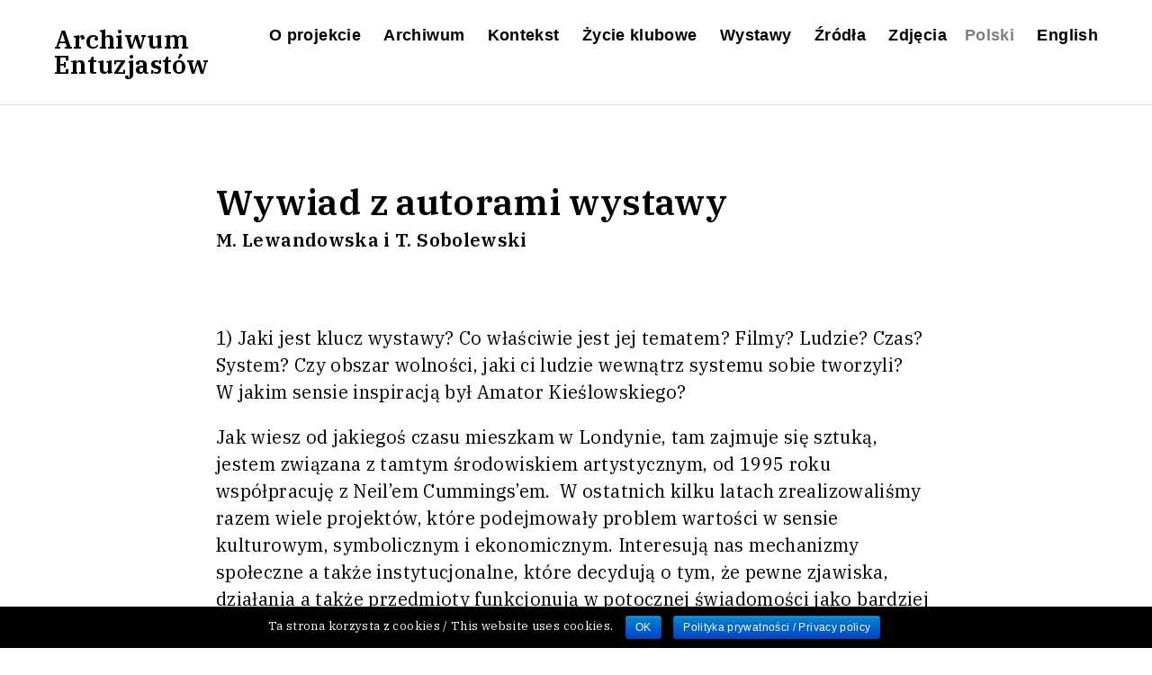

--- FILE ---
content_type: text/html; charset=UTF-8
request_url: https://entuzjasci.artmuseum.pl/wywiad-z-autorami-wystawy/
body_size: 16236
content:
<!DOCTYPE html>
<html class="no-mobile" lang="pl">
<head>
<meta http-equiv="Content-Type" content="text/html; charset=UTF-8">
<title>Wywiad z autorami wystawy &mdash;  Archiwum Entuzjastów</title>
<meta name="description" content="">
<meta name="viewport" content="width=device-width,initial-scale=1,user-scalable=yes"> 
<link rel="alternate" type="application/rss+xml" title="RSS" href="?feed=rss2"> 
<meta http-equiv="X-UA-Compatible" content="IE=edge,chrome=1" />

	
			<meta name="description" content="">
		<script>window.wp_is_mobile=false;</script>
<link rel='stylesheet' id='theme-main-css'  href='https://entuzjasci.artmuseum.pl/wp-content/uploads/wp-less/entuzjasci/style-35196ca9c0.css' type='text/css' media='all' />
<link rel='stylesheet' id='blueimp-gallery-css'  href='https://entuzjasci.artmuseum.pl/wp-content/plugins/blueimp-lightbox-msz/css/blueimp-gallery.css?ver=1.0.0' type='text/css' media='all' />
<link rel='stylesheet' id='cookie-notice-front-css'  href='https://entuzjasci.artmuseum.pl/wp-content/plugins/cookie-notice/css/front.min.css?ver=4.9.26' type='text/css' media='all' />
<link rel='stylesheet' id='mediaelement-css'  href='https://entuzjasci.artmuseum.pl/wp-includes/js/mediaelement/mediaelementplayer-legacy.min.css?ver=4.2.6-78496d1' type='text/css' media='all' />
<link rel='stylesheet' id='wp-mediaelement-css'  href='https://entuzjasci.artmuseum.pl/wp-includes/js/mediaelement/wp-mediaelement.min.css?ver=4.9.26' type='text/css' media='all' />
<script type='text/javascript' src='https://entuzjasci.artmuseum.pl/wp-includes/js/jquery/jquery.js?ver=1.12.4'></script>
<script type='text/javascript' src='https://entuzjasci.artmuseum.pl/wp-includes/js/jquery/jquery-migrate.min.js?ver=1.4.1'></script>
<script type='text/javascript'>
var mejsL10n = {"language":"pl","strings":{"mejs.install-flash":"Korzystasz z przegl\u0105darki, kt\u00f3ra nie ma w\u0142\u0105czonej lub zainstalowanej wtyczki Flash player. W\u0142\u0105cz wtyczk\u0119 Flash player lub pobierz najnowsz\u0105 wersj\u0119 z https:\/\/get.adobe.com\/flashplayer\/","mejs.fullscreen-off":"Wy\u0142\u0105cz pe\u0142ny ekran","mejs.fullscreen-on":"W\u0142\u0105cz pe\u0142ny ekran","mejs.download-video":"Pobierz film","mejs.fullscreen":"Tryb pe\u0142noekranowy","mejs.time-jump-forward":["Przeskocz o sekund\u0119","Przewi\u0144 do przodu o %1 sekund"],"mejs.loop":"W\u0142\u0105cz powtarzanie","mejs.play":"Odtw\u00f3rz","mejs.pause":"Zatrzymaj","mejs.close":"Zamknij","mejs.time-slider":"Slider Czasu","mejs.time-help-text":"U\u017cyj strza\u0142ek lewo\/prawo aby przesun\u0105\u0107 o sekund\u0119 do przodu lub do ty\u0142u, strza\u0142ek g\u00f3ra\/d\u00f3\u0142 aby przesun\u0105\u0107 o dziesi\u0119\u0107 sekund.","mejs.time-skip-back":["Cofnij o sekund\u0119","Przewi\u0144 o %1 sekund do ty\u0142u"],"mejs.captions-subtitles":"Napisy","mejs.captions-chapters":"Rozdzia\u0142y","mejs.none":"Brak","mejs.mute-toggle":"Prze\u0142\u0105cz wyciszenie","mejs.volume-help-text":"U\u017cywaj strza\u0142ek do g\u00f3ry\/do do\u0142u aby zwi\u0119kszy\u0107 lub zmniejszy\u0107 g\u0142o\u015bno\u015b\u0107.","mejs.unmute":"W\u0142\u0105cz dzwi\u0119k","mejs.mute":"Wycisz","mejs.volume-slider":"Suwak g\u0142o\u015bno\u015bci","mejs.video-player":"Odtwarzacz video","mejs.audio-player":"Odtwarzacz plik\u00f3w d\u017awi\u0119kowych","mejs.ad-skip":"Pomi\u0144 reklam\u0119","mejs.ad-skip-info":["Pomi\u0144 za 1 sekund\u0119","Pomi\u0144 za %1 sekund"],"mejs.source-chooser":"Wyb\u00f3r \u017ar\u00f3d\u0142a","mejs.stop":"Zatrzymaj","mejs.speed-rate":"Szybko\u015b\u0107","mejs.live-broadcast":"Transmisja na \u017cywo","mejs.afrikaans":"afrykanerski","mejs.albanian":"Alba\u0144ski","mejs.arabic":"arabski","mejs.belarusian":"bia\u0142oruski","mejs.bulgarian":"bu\u0142garski","mejs.catalan":"katalo\u0144ski","mejs.chinese":"chi\u0144ski","mejs.chinese-simplified":"chi\u0144ski (uproszczony)","mejs.chinese-traditional":"chi\u0144ski (tradycyjny)","mejs.croatian":"chorwacki","mejs.czech":"czeski","mejs.danish":"du\u0144ski","mejs.dutch":"holenderski","mejs.english":"angielski","mejs.estonian":"esto\u0144ski","mejs.filipino":"filipi\u0144ski","mejs.finnish":"fi\u0144ski","mejs.french":"francuski","mejs.galician":"galicyjski","mejs.german":"niemiecki","mejs.greek":"grecki","mejs.haitian-creole":"Kreolski haita\u0144ski","mejs.hebrew":"hebrajski","mejs.hindi":"hinduski","mejs.hungarian":"w\u0119gierski","mejs.icelandic":"islandzki","mejs.indonesian":"indonezyjski","mejs.irish":"irlandzki","mejs.italian":"w\u0142oski","mejs.japanese":"japo\u0144ski","mejs.korean":"korea\u0144ski","mejs.latvian":"\u0142otewski","mejs.lithuanian":"litewski","mejs.macedonian":"macedo\u0144ski","mejs.malay":"malajski","mejs.maltese":"malta\u0144ski","mejs.norwegian":"norweski","mejs.persian":"perski","mejs.polish":"polski","mejs.portuguese":"portugalski","mejs.romanian":"rumu\u0144ski","mejs.russian":"rosyjski","mejs.serbian":"serbski","mejs.slovak":"s\u0142owacki","mejs.slovenian":"s\u0142owe\u0144ski","mejs.spanish":"hiszpa\u0144ski","mejs.swahili":"suahili","mejs.swedish":"szwedzki","mejs.tagalog":"tagalski","mejs.thai":"tajski","mejs.turkish":"turecki","mejs.ukrainian":"ukrai\u0144ski","mejs.vietnamese":"wietnamski","mejs.welsh":"walijski","mejs.yiddish":"jidysz"}};
</script>
<script type='text/javascript' src='https://entuzjasci.artmuseum.pl/wp-includes/js/mediaelement/mediaelement-and-player.min.js?ver=4.2.6-78496d1'></script>
<script type='text/javascript' src='https://entuzjasci.artmuseum.pl/wp-includes/js/mediaelement/mediaelement-migrate.min.js?ver=4.9.26'></script>
<script type='text/javascript'>
/* <![CDATA[ */
var _wpmejsSettings = {"pluginPath":"\/wp-includes\/js\/mediaelement\/","classPrefix":"mejs-","stretching":"responsive"};
/* ]]> */
</script>
<script type='text/javascript' src='https://entuzjasci.artmuseum.pl/wp-content/themes/entuzjasci/lib/site.js?ver=190913-153318'></script>
<link rel="canonical" href="https://entuzjasci.artmuseum.pl/wywiad-z-autorami-wystawy/" />
<link rel="alternate" hreflang="x-default" href="https://entuzjasci.artmuseum.pl/wywiad-z-autorami-wystawy/"/>
<link rel="alternate" hreflang="pl-pl" href="https://entuzjasci.artmuseum.pl/wywiad-z-autorami-wystawy/"/>
<link rel="alternate" hreflang="en-us" href="https://entuzjasci.artmuseum.pl/en/wywiad-z-autorami-wystawy/"/>
<link href="https://fonts.googleapis.com/css?family=IBM+Plex+Serif:400,400i,600&amp;subset=latin-ext" rel="stylesheet">
<link href="https://entuzjasci.artmuseum.pl/wp-content/themes/entuzjasci/fonts/fa/css/font-awesome.min.css" rel="stylesheet">
<!-- Global site tag (gtag.js) - Google Analytics -->
<script async src="https://www.googletagmanager.com/gtag/js?id=UA-6406636-29"></script>
<script>
  window.dataLayer = window.dataLayer || [];
  function gtag(){dataLayer.push(arguments);}
  gtag('js', new Date());

  gtag('config', 'UA-6406636-29');
</script>
</head>
<body class="page-template-default page page-id-1516 cookies-not-set language-pl"><nav class="block-topmenu">
	<div class="outwrap">
		<div class="row row1">
			<a href="https://entuzjasci.artmuseum.pl/"><span class="ik"><i class="fa fa-video-camera"></i></span>Archiwum<br>Entuzjastów</a>
		</div>
		<div class="row row2">
			
			<div class="menu-topmenu-container"><ul id="menu-topmenu" class="menu"><li id="menu-item-307" class="menu-item menu-item-type-post_type menu-item-object-page menu-item-307"><a href="https://entuzjasci.artmuseum.pl/about/">O projekcie</a></li>
<li id="menu-item-308" class="menu-item menu-item-type-post_type menu-item-object-page menu-item-308"><a href="https://entuzjasci.artmuseum.pl/archive/">Archiwum</a></li>
<li id="menu-item-306" class="menu-item menu-item-type-post_type menu-item-object-page menu-item-306"><a href="https://entuzjasci.artmuseum.pl/context/">Kontekst</a></li>
<li id="menu-item-692" class="menu-item menu-item-type-post_type menu-item-object-page menu-item-692"><a href="https://entuzjasci.artmuseum.pl/enthusiasts-speaking/">Życie klubowe</a></li>
<li id="menu-item-304" class="menu-item menu-item-type-post_type menu-item-object-page menu-item-304"><a href="https://entuzjasci.artmuseum.pl/exhibition/">Wystawy</a></li>
<li id="menu-item-1540" class="menu-item menu-item-type-post_type menu-item-object-page menu-item-1540"><a href="https://entuzjasci.artmuseum.pl/resources/">Źródła</a></li>
<li id="menu-item-1462" class="menu-item menu-item-type-post_type menu-item-object-page menu-item-1462"><a href="https://entuzjasci.artmuseum.pl/image-galleries/">Zdjęcia</a></li>
</ul></div>			<ul class="wpm-language-switcher switcher-list">
			<li class="item-language-pl active">
							<span data-lang="pl">
																<span>Polski</span>
											</span>
					</li>
			<li class="item-language-en">
							<a href="https://entuzjasci.artmuseum.pl/en/wywiad-z-autorami-wystawy/" data-lang="en">
																<span>English</span>
											</a>
					</li>
	</ul>
		</div>
		
	</div>
	<a title="Menu" id="topmenu_mobile_button">
		<i class="fa fa-bars"></i>
	</a>
</nav>
<div class="mainwrap">

<div class="wrap-page">
	<div class="outwrap">
		
		<main class="page_content">
			<h1 class="title">Wywiad z autorami wystawy				<span class="subtitle">M. Lewandowska i T. Sobolewski</span>			</h1>
		
			
			<div class="content stdtxt"><p>1) Jaki jest klucz wystawy? Co właściwie jest jej tematem? Filmy? Ludzie? Czas? System? Czy obszar wolności, jaki ci ludzie wewnątrz systemu sobie tworzyli? W&nbsp;jakim sensie inspiracją był Amator Kieślowskiego?</p>
<p>Jak wiesz od&nbsp;jakiegoś czasu mieszkam w&nbsp;Londynie, tam zajmuje się sztuką, jestem związana z&nbsp;tamtym środowiskiem artystycznym, od&nbsp;1995 roku współpracuję z&nbsp;Neil’em Cummings’em.<span class="Apple-converted-space">  </span>W&nbsp;ostatnich kilku latach zrealizowaliśmy razem wiele projektów, które podejmowały problem wartości w&nbsp;sensie kulturowym, symbolicznym i&nbsp;ekonomicznym. Interesują nas mechanizmy społeczne a&nbsp;także instytucjonalne, które decydują o&nbsp;tym, że&nbsp;pewne zjawiska, działania a&nbsp;także przedmioty funkcjonują w&nbsp;potocznej świadomości jako bardziej lub mniej znaczące. W&nbsp;naszych projektach stawiamy pytania i&nbsp;staramy się znaleźć odpowiedzi. Na&nbsp;czym polega “zaistnienie” konkretnego dzieła sztuki w&nbsp;świadomości samego odbiorcy? Jakie warunki materialne, polityczne, społeczne muszą być spełnione aby w&nbsp;ogóle to&nbsp;co jest prywatnym gestem artysty zaistniało w&nbsp;sferze publicznej? Na&nbsp;czym polega nośność znaku, akcji, myśli przekraczającej osobisty gest twórcy? A&nbsp;więc interesuje nas nie tylko sam obszar produkcji, tradycyjne miejsce tworzenia sztuki, jakim była pracownia, akt twórczy i&nbsp;jego “materializacja” w&nbsp;postaci gotowego dzieła sztuki, ale&nbsp;obszar odbioru i&nbsp;“konsumpcji” jakim jest galeria, muzeum, magazyn, ale&nbsp;też sklep, dom towarowy, czy ilustrowany magazyn.<span class="Apple-converted-space">  </span>Mechanizmy jakie oddziałują na&nbsp;ocenę wartości i&nbsp;nośności nie są odosobnione, czy wyjątkowe tylko dla sfery sztuki.<span class="Apple-converted-space">  </span>Jej demokratyzacja ale&nbsp;także jej uzależnienie od&nbsp;silnych wpływów rynku, mediów, reklamy opiniotwórczych jednostek, powiązań ze&nbsp;światowym kapitałem. Interesuje nas miejsce sztuki w&nbsp;kontekście rozmaitych wartościujących wydarzeń artystycznych takich jak rosnąca liczba biennale (w&nbsp;tej chwili na&nbsp;świecie jest około 40-stu cyklicznych wystaw wykorzystujących tę formułę i&nbsp;nazwę), czy liczne targi sztuki. Wszystkie te zagadnienia traktujemy jako tworzywo, są one dla nas jednocześnie materiałem badawczym i&nbsp;artystycznym. W&nbsp;naszych projektach często przyjmujemy rożne “poza-artystyczna role” np.&nbsp;kuratora, krytyka, antropologa, historyka. Niezwykle ważny jest dla nas problem interpretacji. To&nbsp;właśnie interpretacja stanowi dla nas często tzw. zastany materiał albo “ready made” w&nbsp;sensie socjologicznym.<span class="Apple-converted-space"> </span></p>
<p>Przykładem może być projekt “Kapitał” przygotowany dla Tate Modern w&nbsp;Londynie, w&nbsp;którym analizowaliśmy dwoistość tego, co stanowi o&nbsp;kapitale w&nbsp;sensie symbolicznym, czyli kolekcję sztuki zgromadzoną w&nbsp;muzeum Tate i&nbsp;kapitał w&nbsp;sensie finansowym, czyli wartość zasobów w&nbsp;Narodowym Banku Anglii (The Bank of England). Zbiory muzealne to&nbsp;w&nbsp;pewnym sensie waluta w&nbsp;postaci dziel sztuki, być może nie tak bardzo różniąca się od&nbsp;waluty w&nbsp;sensie pieniądza, którego&nbsp;wartość jest umowna i&nbsp;zmienna w&nbsp;zależności od&nbsp;bardziej lub mniej stabilnej sytuacji na&nbsp;świecie. A&nbsp;wiec zasoby banku są też symboliczne, od&nbsp;kiedy nie mają bezpośredniego pokrycia w&nbsp;złocie, są zasobami nominalnymi, opartymi na&nbsp;zaufaniu i&nbsp;wierze w&nbsp;system nimi dysponujący. Te zależności, pokazane razem, dotychczas nie obecne w&nbsp;świadomości tych którzy&nbsp;odwiedzają kolekcję Tate, znalazły wydźwięk w&nbsp;naszym projekcie.</p>
<p>Podobną sytuację można odnaleźć<span class="Apple-converted-space">  </span>w&nbsp;projekcie, który&nbsp;przygotowujemy dla Centrum Sztuki Współczesnej w&nbsp;Warszawie. Od&nbsp;pewnego czasu interesuje nas zjawisko entuzjazmu, jako pewnego rodzaju motywacji niezależnej od&nbsp;powiązań zawodowych, jako coś wypływającego z&nbsp;różnorakich potrzeb nie podyktowanych bezpośrednią i&nbsp;konkretną chęcią zysku. A&nbsp;więc czegoś, co jest wynikiem ukrytej pasji, potrzeby realizacji samego siebie, często w&nbsp;trudnych niesprzyjających warunkach. Entuzjazm najczęściej sprzeczny z&nbsp;tym co pożyteczne, co określone przez profesjonalizm, nie pod&nbsp;dyktando, wymyka się spod normatywnych zasad organizacji pracy i&nbsp;życia w&nbsp;ogóle. Jest podjęciem ryzyka „inności” wobec oczekiwań środowiska, rodziny, pracodawcy.</p>
<p>“Amator” Kieślowskiego uzmysłowił nam jak ten entuzjazm, na&nbsp;początku motywowany wewnętrzną potrzebą zapisu wydarzeń z&nbsp;własnego życia,<span class="Apple-converted-space">  </span>urodzin córki, zamienia się w&nbsp;pełną niepokojów lekcję, niosącą poważną odpowiedzialność<span class="Apple-converted-space">  </span>obywatelską. Kamera filmowa jest dla głównego bohatera czymś więcej niż zabawką okazjonalnie rejestrującą prywatne życie. To&nbsp;co pokazał Kieślowski przypomniało mi o&nbsp;zjawisku filmowego ruchu amatorskiego, szczególnie rozpowszechnionego w&nbsp;Polsce w&nbsp;latach 70-ych. Zastanowił mnie fakt, że&nbsp;pomimo iż kwitnął on równolegle z&nbsp;moim życiem nigdy tak naprawdę się nim nie interesowałam. Nie istniały wtedy mechanizmy, które pozwoliłyby mi zauważyć ten ruch. To&nbsp;co amatorskie postrzegałam jako coś gorszego, nie do&nbsp;końca poważnego.<span class="Apple-converted-space">  </span>To, że&nbsp;filmy często realizowane były w&nbsp;prowincjonalnych ośrodkach i&nbsp;środowiskach robotniczych oddalało mnie od&nbsp;nich. Teraz zastanawiam się co oznaczał ten podział na&nbsp;intelektualistów i&nbsp;tych wszystkich innych i&nbsp;w&nbsp;jaki sposób<span class="Apple-converted-space">  </span>zaczął on mnie, po&nbsp;wielu latach nurtować. Długo jeszcze nie czułam bezpośredniego związku z&nbsp;tożsamością takiej grupy jak robotnicy.</p>
<p>Dopiero teraz, dojrzałam artystycznie do&nbsp;podjęcia tematu, który&nbsp;przez tyle lat leżał gdzieś uśpiony. Mam za&nbsp;sobą doświadczenia trochę innej kultury, a&nbsp;także pewien dystans do&nbsp;systemu, który&nbsp;odegrał tak ważną rolę w&nbsp;kształtowaniu moich&nbsp;marzeń i&nbsp;ambicji. Inaczej teraz patrzę na&nbsp;amatorów – filmowców, z&nbsp;których twórczością zetknęłam się w&nbsp;czasie ostatnich dwóch lat.<span class="Apple-converted-space"> </span></p>
<p>Tematem wystawy jest zjawisko entuzjazmu, rozumianego jako źródło symbolicznych zasobów, twórczych i&nbsp;wytwórczych. Entuzjazm jest właśnie tym prawdziwym kapitałem. Prezentowany przez nas zbiór filmów jest wynikiem dwuletnich poszukiwań i&nbsp;podroży do&nbsp;Amatorskich Klubów Filmowych w&nbsp;całym kraju. Wcieliliśmy się w&nbsp;rolę “antropologa” rozpoznającego teren ukrytych relacji &#8230; Ale&nbsp;przecież nasze działanie to&nbsp;nie tylko poszukiwanie gotowych realizacji w&nbsp;postaci filmów. To&nbsp;także chęć dotarcia do&nbsp;ludzi, którzy&nbsp;tworzyli ten ruch. Ich cenne relacje, spisane przez nas, stanowią część projektu, drukujemy je w&nbsp;katalogu. Tematem wystawy jest także próba odczytania symptomatycznych zjawisk życia w&nbsp;socjalistycznej Polsce widzianych z&nbsp;perspektywy małej społeczności jaką stanowili filmowcy amatorzy.</p>
<p>Wielu z&nbsp;nich bardziej lub mniej świadomie, stworzyło obraz miejscowej rzeczywistości. Czasami w&nbsp;sposób krytyczny, czasami służalczy, czasami z&nbsp;polecenia władzy&#8230; Ale&nbsp;we wszystkich realizacjach zdołali oni jednak przemycić opowiadanie o&nbsp;sobie, o&nbsp;śmiałych tęsknotach za&nbsp;wolnością polityczną, ale&nbsp;także seksualną. Podejmowali problemy zwyrodnienia, niepokojów materialnych jak i&nbsp;niespełnionej miłości.</p>
<p>OBSZAR WOLNOŚCI</p>
<p>Praca nad&nbsp;projektem skłoniła nas do&nbsp;zadania sobie wielu pytań. Które z&nbsp;ideałów bliskich twórcom filmów przetrwały próbę czasu? Które z&nbsp;wartości, zarówno tych zawartych w&nbsp;opowieściach filmowych, ale&nbsp;także tych, kojarzonych z&nbsp;samym ruchem amatorskim są nadal czytelne? Albo tym bardziej czytelne w&nbsp;obecnych warunkach po&nbsp;zmianach systemowych i&nbsp;ekonomicznych w&nbsp;naszym kraju. Nie mamy na&nbsp;myśli ponadczasowości, chodzi raczej o&nbsp;traktowanie zjawisk przeszłości jako klucza do&nbsp;odczytania tego co aktualne. Ale&nbsp;cóż to&nbsp;właściwie znaczy aktualność?</p>
<p>Uważam, że&nbsp;przeżycie estetyczne i&nbsp;zakodowany przekaz artystyczny jest nośnikiem, ale&nbsp;także wskaźnikiem postawy etycznej. Jako artyści mamy krytyczny stosunek wobec procesów “homogenizacji” kultury ogólnej, dominacji pewnych wzorców myślowych charakterystycznych dla społeczeństwa konsumpcyjnego. Nadal istnieje problem wyboru i&nbsp;jego motywacji, odczuwalny szczególnie teraz i&nbsp;często trudny do&nbsp;rozszyfrowania przez prawa wolnego rynku. W&nbsp;każdych warunkach pojęcie wolności jest względne. Tym bardziej wydaje nam się ważna świadomość ochrony dobra publicznego, rozwijanie poczucia wspólnoty, krytyczny stosunek do&nbsp;prywatyzacji większości sfer życia, także tego publicznego&#8230; W&nbsp;naszych rozmowach z&nbsp;filmowcami amatorami często pojawiał się wątek społecznego zaangażowania, postawy którą oni charakteryzowali jako coś co się obecnie źle kojarzy. To&nbsp;jest skojarzenie z&nbsp;poprzednim systemem, z&nbsp;wypaczonymi hasłami, a&nbsp;nie ze&nbsp;stanem ich społecznej, czy politycznej świadomości. Czym się wtedy kierowali? I&nbsp;tu odpowiedz nie może być jednoznaczna. Czy chęcią “zabicia” czasu, pasją dla filmu, dostrzegalnym społecznie awansem, potrzebą życia towarzyskiego, próbą odnalezienia obszaru, który&nbsp;akceptowałby ich inność moralną, polityczną, emocjonalną? Myślę, że&nbsp;ich postawy często<span class="Apple-converted-space">  </span>spowodowane były koniecznością a&nbsp;nie wyborem. Przynależność klubowa stanowiła o&nbsp;ich prywatnej tożsamości, być może była też sposobem na&nbsp;przetrwanie.</p>
<p>2) czy w&nbsp;ogóle bliskie Ci jest pojecie „systemu”<span class="Apple-converted-space">  </span>Czy ono nie<span class="Apple-converted-space"> </span>glajchszaltuje, upraszcza bogatą rzeczywistość, którą w&nbsp;ten sposób<span class="Apple-converted-space"> </span>opisujemy? <span class="Apple-converted-space"> </span></p>
<p>Chyba nie, jeśli masz na&nbsp;myśli system totalitarny, system represyjny.</p>
<p>Przeczuwałam zawsze jakąś dwoistość tego co działo się wokół, a&nbsp;w&nbsp;czym brałam udział mimo woli. Tak jak wielu innych rówieśników szukałam miejsca dla siebie, ale&nbsp;to miejsce naznaczone było warunkami rzeczywistości, która&nbsp;wszyscy dzieliliśmy, ale&nbsp;za którą nie do&nbsp;końca czuliśmy się odpowiedzialni. Bardzo wcześnie byłam wyczulona na&nbsp;istnienie wielu równoległych wersji i&nbsp;interpretacji wydarzeń, później tak trafnie nazwanych drugim obiegiem. Ten stan niepewności nauczył mnie ostrożności ale&nbsp;także krytycznego, twórczego rozpoznawania tego co zastane i&nbsp;nagłaśniane, tego co uważane za&nbsp;powszechnie panujące. Dla artysty taki stan jest może bardziej oczywisty, a&nbsp;nawet konieczny. Zmaganie się z&nbsp;rzeczywistością jest poniekąd naszym obowiązkiem, proponowanie dystansu, zmiany “optyki”, ma doprowadzić do&nbsp;zmiany<span class="Apple-converted-space">  </span>świadomości. System w&nbsp;swoim prozaicznym wymiarze dopadał mnie tak samo jak innych w&nbsp;kolejce po&nbsp;paszport a&nbsp;także w&nbsp;przypadku innych regulowanych przez system przywilejów i&nbsp;dóbr, dopadał mnie też w&nbsp;swojej beznadziejności ciągłego oczekiwania na&nbsp;coś, a&nbsp;może nawet na&nbsp;wszystko, od&nbsp;możliwości wydania książki po&nbsp;przydział na&nbsp;encyklopedię, numer telefonu, czy mieszkanie spółdzielcze. Myślę, że&nbsp;jednym z&nbsp;silnych rysów tamtego systemu jest to, że&nbsp;tak długo utrzymywał nas w&nbsp;złudzeniu, że&nbsp;będzie go można oswoić, ulepszyć, bez całkowitego zrywania z&nbsp;ideologią, która&nbsp;tak daleko odbiegała od&nbsp;doświadczeń codzienności. Może właśnie dlatego tak długo trwało przejście od&nbsp;powszechnie odczuwanego poczucia niesprawiedliwości do&nbsp;politycznej zmiany sytemu.</p>
<p>Zastanawiam się czy to,<span class="Apple-converted-space">  </span>czego dotyka nasz projekt, to&nbsp;także próba rozpoznania rysów tamtego systemu, czy raczej szczególny fragment wskazujący na&nbsp;oswajanie go przez pewną małą grupę ludzi. Jej dorobek stanowi więc też pewien klucz do&nbsp;odczytania symptomów tamtej&nbsp;rzeczywistości, dlatego właśnie, że&nbsp;ich twórczość tak bardzo charakteryzowała ową podwójność, niezależność twórczą,<span class="Apple-converted-space">  </span>myślową, przy jednoczesnej zależności materialno-politycznej. W&nbsp;1989 roku większość amatorskich klubów filmowych przestała działać na&nbsp;dawnych zasadach. Wraz ze&nbsp;zmianami ustrojowymi zmieniła się też sytuacja rożnego rodzaju zrzeszeń. To&nbsp;co tak cenne od&nbsp;strony socjologicznej a&nbsp;nie tylko artystycznej w&nbsp;zebranym przez nas materiale filmowym, to&nbsp;to że&nbsp;jego produkcja jest zakończona, zamknięta w&nbsp;określonym wymiarze czasu. Nie mam do&nbsp;tego materiału stosunku nostalgicznego, to&nbsp;znaczy nie bardziej niż do&nbsp;myśli, że&nbsp;sama pamiętam “tamte” czasy jako swoją młodość, po&nbsp;części beztroską, po&nbsp;części obciążoną. Dzisiaj oceniam te obciążenia inaczej, jako cześć własnej biografii, może też dlatego w&nbsp;filmach amatorów poszukuje klucza także własnego uwikłania w&nbsp;historię.</p>
<p>3) gdybyś&nbsp;robiła tę wystawę 10 lat temu, miałaby inny charakter,<span class="Apple-converted-space"> </span></p>
<p>nostalgiczny. Jaki ma teraz?<span class="Apple-converted-space"> </span></p>
<p>10 lat temu nie potrafiłabym zrobić tej&nbsp;wystawy, dopiero od&nbsp;kilku lat zagadnienia dotyczące wartości, zarówno tej&nbsp;w&nbsp;sensie historii jak i&nbsp;w&nbsp;sensie materialnej stały się częścią mojej&nbsp;pracy artystycznej. Interesuje mnie taka sztuka, która&nbsp;bliska jest poznania często ukrytych zjawisk, nie tylko w&nbsp;podświadomości samego artysty, ale&nbsp;też we&nbsp;wspólnie określonej podświadomości społeczeństwa. Sztuka to&nbsp;dobry teren dla eksperymentu ale&nbsp;nie tylko formalnego czy estetycznego. To&nbsp;obszar zmierzenia się z&nbsp;wątpliwościami, to&nbsp;teren gdzie pewne wartości często zagrożone lub brutalnie wypierane, mogą przetrwać, a&nbsp;nawet nadal się rozwijać, gdzie funkcjonują pod&nbsp;ochroną. To&nbsp;niekoniecznie “plac zabaw” w&nbsp;samą sztukę w&nbsp;oderwaniu od&nbsp;reszty. Sztuka to&nbsp;prawdopodobnie jedyna ze&nbsp;sfer publicznych otaczająca szacunkiem to&nbsp;co inne, nieznane, politycznie śmiałe.</p>
<p>Opracowując kształt wystawy staraliśmy się unikać jednoznaczności, bo ona właśnie kojarzy mi się z&nbsp;nostalgią. Nostalgia to&nbsp;stan bezkrytycznego stosunku do&nbsp;przeszłości, nasycona dawką tęsknoty wynikającej z&nbsp;rozczarowania lub niespełnienia w&nbsp;teraźniejszości. Na&nbsp;pewno w&nbsp;każdym przedsięwzięciu przywołującym obrazy lub przedmioty odlegle w&nbsp;czasie wyczuwalny jest rys melancholii. To&nbsp;chyba wynika z&nbsp;przywiązania nie do&nbsp;konkretnego przedmiotu czy zjawiska, ale&nbsp;skojarzeń, które on uruchamia. Wspominam na&nbsp;przykład z&nbsp;rozrzewnieniem pierwszy rower czy aparat fotograficzny, albo wycieczkę do&nbsp;Muzeum Lenina bo kochałam się w&nbsp;nauczycielu historii.</p>
<p>Wystawa “Entuzjaści”<span class="Apple-converted-space">  </span>jest dla mnie szansą przewartościowania czasów, które naznaczyły moją, ale&nbsp;także pokoleniową wrażliwość. To&nbsp;pokazanie dorobku, który&nbsp;jest wynikiem sprzeczności, postaw często skrajnie rożnych w&nbsp;sensie indywidualnym, ale&nbsp;funkcjonujących jako zbiorowość. Ruch podskórny, tak naprawdę nie bardzo doceniany wtedy, może ze&nbsp;względu na&nbsp;instrumentalność władzy, która&nbsp;go sztucznie karmiła. Po&nbsp;1989 roku zmieniono nazwę z&nbsp;Federacji Amatorskich Klubów Filmowych na&nbsp;Federację Nieprofesjonalnych Twórców Filmowych, sygnalizując tym samym zmianę w&nbsp;realiach „ruchu zbiorowości” na&nbsp;„ruch zindywidualizowany”. Wystawa ma charakter refleksji nad&nbsp;ukrytymi wartościami i&nbsp;zasobami twórczymi, które odkryliśmy podczas długich poszukiwań materiału filmowego. W&nbsp;tej konkretnej realizacji przyjęliśmy postawę kustosza, czyli osoby otaczającej opieka pewien zbiór. Nawiązujemy dialog z&nbsp;“historycznością” także w&nbsp;sensie ekspozycji, która&nbsp;odwołuje się do&nbsp;znanych widzowi skądinąd doświadczeń muzealnych. Tworzymy napięcie pomiędzy przestrzenią wystawową, jej aktualnością czy namacalnością a&nbsp;doświadczeniem etnograficznej reminiscencji wymagającej innego rodzaju skupienia. Zastosowaliśmy taktykę wyboru materiału filmowego i<span class="Apple-converted-space">  </span>jego aranżacji w&nbsp;grupy tematyczne jako gest artystyczny. Chodzi nam o&nbsp;zasygnalizowanie odczuwalnego szeroko problemu, który&nbsp;można by&nbsp;określić jako zanikającą potrzebę zaangażowania i&nbsp;samookreślenia poza konsumpcją. Zastanowiła nas i&nbsp;poruszyła kulturotwórcza postawa filmowców amatorów tak ważna w&nbsp;każdym systemie i&nbsp;w&nbsp;każdych warunkach.</p>
<p>4) do&nbsp;jakiego odbiorcy wystawa jest skierowana? Także zachodniego?<span class="Apple-converted-space"> </span></p>
<p>Czy to&nbsp;jest tak, że&nbsp;tamten świat klubów filmowych jest już równie odległy dla widza polskiego i&nbsp;angielskiego?</p>
<p>Tamten świat w&nbsp;sensie tak zorganizowanej aktywności społecznej i&nbsp;twórczej jest odległy zarówno dla odbiorcy tutaj w&nbsp;Polsce jak i&nbsp;gdzie indziej. Na&nbsp;pewno co innego będzie ważne dla widza, który&nbsp;zobaczy wystawę w&nbsp;Centrum Sztuki Współczesnej w&nbsp;Warszawie, a&nbsp;co innego dla widza w&nbsp;Whitechapel Art Gallery w&nbsp;Londynie, gdzie będzie prezentowana za&nbsp;kilka miesięcy, w&nbsp;trochę zmienionej wersji. Ważny jest kontekst, który&nbsp;staje się częścią pracy artysty, tak zresztą jest przy odbiorze każdej wystawy bardziej lub mniej osadzonej historycznie. Sztuka współczesna daje wielkie możliwości dotykania tematów niewygodnych, nie podlega tym samym prawom nakazu czy mody, dowolnie możemy też dobierać środki: od&nbsp;zapożyczeń po&nbsp;próby zapalenia wyobraźni przywołaniem konkretnego obrazu, ale&nbsp;zawsze będzie nam zależało na&nbsp;zrozumieniu własnego czasu i&nbsp;jego uwarunkowań. To&nbsp;nie pudełko “narzędzi” artystycznych określa naszą świadomość ale&nbsp;ich sposób użycia, czytelność zasad według których&nbsp;chcielibyśmy komuś cos powiedzieć. Mamy nadzieję, że&nbsp;dla pokolenia ludzi wychowanych już w&nbsp;nowej polskiej rzeczywistości to&nbsp;nie tylko ciekawostka minionego czasu, ale&nbsp;coś więcej. W&nbsp;warunkach gwarantowanej wolności wypowiedzi pojawiły się inne problemy; o&nbsp;czym mówić i&nbsp;w&nbsp;jaki sposób docierać do&nbsp;widza zatopionego we&nbsp;wszechobecnym obrazie telewizyjnym, ofercie reklamowej, informacji internetowej, w&nbsp;warunkach obniżonych wymagań wobec prezentowanego materiału. Cyfrowa kamera filmowa już dość powszechnie dostępna umożliwiła rejestrację, ale&nbsp;sama jej obsługa nie koniecznie mobilizuje do&nbsp;odpowiadania na&nbsp;pytania dotyczące współczesnego świata. To&nbsp;potrzeba czegoś więcej&#8230;<span class="Apple-converted-space">  </span>To<span class="Apple-converted-space">  </span>“cos więcej” nazwaliśmy w&nbsp;naszym projekcie wartością entuzjazmu. To&nbsp;także inne wartości, trudne do&nbsp;uchwycenia w&nbsp;doświadczeniu wynikającym z&nbsp;podporządkowania życia rygorom pracy zarobkowej.</p>
<p>5) czy ten świat &#8211; klubów filmowych przy zakładach pracy &#8211; miał także swój odpowiednik na&nbsp;Zachodzie, np.&nbsp;w&nbsp;Anglii?<span class="Apple-converted-space"> </span></p>
<p>W&nbsp;Anglii przy zakładach takich jak fabryka silników Rolls Royce czy fabryka cukiernicza Cadbury przeważały kluby fotograficzne (do&nbsp;tego pierwszego należał ojciec Neil’a). Myślę, że&nbsp;oprócz nawiązania więzów towarzyskich chodziło w&nbsp;nich o&nbsp;kreatywne wypełnienie wolnego czasu. Zdjęcia rzadko miały charakter dokumentu, z&nbsp;tego co wiem przeważały tematy takie jak portret, przyroda, zabytki. Robotnicy doskonalili technikę, uczyli się „artyzmu”, a&nbsp;nie samodzielnego myślenia. Nie podejmowali tematów dotyczących<span class="Apple-converted-space">  </span>ich własnego otoczenia, w&nbsp;takim sensie jak robili to&nbsp;amatorzy filmowcy w&nbsp;Polsce. Nie interpretowali rzeczywistości, pozostając „na powierzchni” wizualnego eksperymentu, jakim jest utrwalenie obrazu na&nbsp;odbitce fotograficznej.</p>
<p>6) kiedy Ty sama odłączyłaś się od&nbsp;Peerelu?<span class="Apple-converted-space"> </span></p>
<p>W&nbsp;czasie stanu wojennego odpłynęłam “Stefanem Batorym” z&nbsp;Gdyni do&nbsp;Londynu. Powody były raczej natury osobistej niż politycznej, choć teraz taki podział wydaje mi się nieuzasadniony. Podroż trwała 3 dni, większość podróżnych zmierzała dalej do&nbsp;Montrealu. Na&nbsp;statku panowała żałobna atmosfera, ludzie w&nbsp;małych grupach spędzali czas na&nbsp;rozmowach, większość płakała. Wszyscy mieliśmy bilety tylko w&nbsp;jedną stronę. Zdałam sobie sprawę, że&nbsp;trzeba się będzie kiedyś z&nbsp;tego wyjazdu rozliczyć, nie wiedziałam ani jak, ani gdzie to&nbsp;nastąpi. Wtedy jeszcze sztuka reprezentowała dla mnie formę odosobnienia, dzisiaj już mam inną świadomość, ważniejsze jest dla mnie poczucie uczestnictwa.</p>
<p>7) z&nbsp;jakimi stereotypami Peerelu stykałaś się na&nbsp;Zachodzie? Za&nbsp;czym lub przeciwko czemu robisz tę wystawę?<span class="Apple-converted-space"> </span></p>
<p>Cieszę się, że&nbsp;o&nbsp;to&nbsp;pytasz. Stereotypów jest ciągle zbyt wiele, one ciągle strasznie mi przeszkadzają. Takie skróty myślowe, które nawet jeszcze teraz funkcjonują, np.&nbsp;że w&nbsp;Polsce jest szaro i&nbsp;zimno, przetrwały mimo rożnych „marketingowych” wysiłków. Myślę, że&nbsp;jest zbyt mało rzetelnej informacji i&nbsp;analizy, niewielu jest dziennikarzy takiej rangi jak Timothy Garton Ash czy historyków takich jak Norman Davies, którzy&nbsp;nie operowali płytkimi skojarzeniami o&nbsp;zubożonej przez komunizm kulturze Peerelu. Zauważano wartościowe zjawiska, wybitnych polskich twórców, tych których&nbsp;dorobku nikt nie podważał ani w&nbsp;Polsce a&nbsp;tym bardziej na&nbsp;Zachodzie, a&nbsp;więc Kantor, Wajda, Lutoslawski, Kieślowski Bałka, Abakanowicz, co tworzyło bardzo niepełny obraz tzw. wysokiej kultury. A&nbsp;więc to&nbsp;był stereotyp wartości uniwersalnych, „nieskażonych” przez okoliczności komunistycznej rzeczywistości. Chętnie posługiwano się obrazami świadczącymi o&nbsp;tragiczności polskiej sytuacji sprzed 1989 roku, zubożenie materialne w&nbsp;porównaniu z&nbsp;wysokim poziomem twórczości w&nbsp;dziedzinach takich jak np.&nbsp;film, traktowano jako dowód kondycji dla istnienia „czystej” sztuki.<span class="Apple-converted-space">  </span>Wskaźnik cierpienia miał być wartością samą w&nbsp;sobie. Takie rozumienie twórczości było mi obce, a&nbsp;traktowanie wszystkich przejawów aktywności „dotkniętych” przez system z&nbsp;jednakową podejrzliwością wydaje mi się głębokim uproszczeniem. Chyba robię tę wystawę właśnie przeciwko tego typu uproszczeniom. Dzisiaj tamta historia, tamtego kraju zwanego Peerelem jest częścią historii Europy, nie czymś wyizolowanym, czy odrębnym, wartym zapomnienia, wstydliwym. Pozostaje pytanie jak ją przedstawić w&nbsp;sferze wyobraźni, a&nbsp;nie tylko na&nbsp;poziomie opisu, jak procesy zachodzące w&nbsp;naszej świadomości mogą być czytelne dla tych, którzy&nbsp;jej nie przeżyli.<span class="Apple-converted-space">  </span>Wystawa „Entuzjaści” jest próbą zrozumienia złożoności warunków, w&nbsp;których możliwa jest osobista wypowiedz, przy całym uwikłaniu w&nbsp;sferę szerszej odpowiedzialności za&nbsp;tę wypowiedź.</p>
<p>8) czego się najbardziej obawiałaś, zanim wybrałaś się do&nbsp;klubów?<span class="Apple-converted-space"> </span></p>
<p>Jakie były pierwsze zaskoczenia? Jak przyjmowali Was amatorzy?<span class="Apple-converted-space">    </span>Co było największym urokiem tych spotkań?</p>
<p>Pamiętasz<span class="Apple-converted-space">  </span>zapewne, że&nbsp;byłeś jedną z&nbsp;pierwszych osób do&nbsp;której zwróciliśmy się o&nbsp;pomoc w&nbsp;odnalezieniu tropów, które zaprowadziłyby nas do&nbsp;klubów. Naszą pierwszą podroż odbyliśmy do&nbsp;AKF „Klaps” w&nbsp;Chybiu i&nbsp;do Franciszka Dzidy (filmowca działającego od&nbsp;35 lat), który&nbsp;do dzisiaj realizuje filmy już nie jako amator lecz profesjonalista. Tam zamknięci przez 3 dni w&nbsp;małej sali klubowej przy Cukrowni Chybie obejrzeliśmy około 50 filmów i<span class="Apple-converted-space">  </span>nagraliśmy wiele godzin rozmów. Przyjęto nas ze&nbsp;zdziwieniem, dlaczego właśnie my artyści z&nbsp;Londynu chcemy zobaczyć ten materiał i&nbsp;pokazać go w&nbsp;przyszłości na&nbsp;wystawie. Po&nbsp;przełamaniu niepewności wynikającej także z&nbsp;różnicy języków (Neil nie mówi zbyt dobrze po&nbsp;polsku) poczuliśmy akceptację, obdarzono nasz, wtedy jeszcze nie w&nbsp;pełni sprecyzowany, projekt zaufaniem. To&nbsp;powtarzało się później w&nbsp;innych miejscach w&nbsp;Poznaniu, w&nbsp;Bielsku, w&nbsp;Warszawie w&nbsp;Oświęcimiu, w&nbsp;Katowicach, w&nbsp;Rawiczu. Wszyscy chcieli nam pomoc, tak jakby po&nbsp;wielu latach nieobecności zmobilizowani zostali do&nbsp;ponownego spojrzenia na&nbsp;okres własnej aktywności filmowej. Niewiele filmów zachowało się w&nbsp;klubach, które po&nbsp;zmianach systemu przestały działać w&nbsp;dawnym kształcie. Zamykane lub prywatyzowane zakłady pracy nie poczuwały się do&nbsp;roli sponsora filmowców. A&nbsp;więc w&nbsp;kilku zaledwie klubach i&nbsp;dawnych domach kultury materiał filmowy został odpowiednio zabezpieczony, resztę przechowują sami twórcy.<span class="Apple-converted-space"> </span></p>
<p>Fascynujące było dla nas ich całkowite oddanie sprawie filmu, na&nbsp;długo przed&nbsp;tym zanim wielu stało się zawodowcami. Ich wiedza filmowa była imponująca, a&nbsp;wyraźna potrzeba samokształcenia przeważała w&nbsp;mniejszych ośrodkach. Tradycyjne dni spotkań klubowych we&nbsp;wtorki i&nbsp;w&nbsp;piątki obowiązują nadal, pomimo odejścia od&nbsp;bezpośredniego powodu<span class="Apple-converted-space">  </span>jakim była realizacja filmów. W&nbsp;Chybiu dawna kadra klubowa i&nbsp;młodzież wspólnie oglądają pozycje światowego kina. W&nbsp;środku tygodnia gdy&nbsp;tam byliśmy, pokazywano “Rzym” Felliniego i&nbsp;“Ghost Dog” Jarmuscha. To&nbsp;chyba było najbardziej zaskakujące odkrycie. Małe grupy twórców dążące do&nbsp;utrzymania jednak pewnej kontynuacji poprzez pracę z&nbsp;młodym pokoleniem, działają najaktywniej w&nbsp;„Klapsie” w&nbsp;Chybiu, w&nbsp;poznańskiej „Awie” i&nbsp;w&nbsp;warszawskiej „Sawie”. Tam właśnie czołowi filmowcy amatorzy lat 70-ych tacy jak Franciszek Dzida, Piotr Majdrowicz, Leszek Boguszewski uznali, że&nbsp;entuzjazm jest nadal ważny, albo nawet że&nbsp;jest koniecznym elementem samorealizacji bez względu na&nbsp;obowiązujący system. To&nbsp;może właśnie zadecydowało o&nbsp;ich otwartości na&nbsp;propozycję udziału w&nbsp;wystawie zatytułowanej przez nas “Entuzjaści”.</p>
<p>9) jak dziś mierzyć wartość ich filmów?<span class="Apple-converted-space"> </span></p>
<p>Aktywni do&nbsp;dziś filmowcy, z&nbsp;którymi się spotkaliśmy, byli zdziwieni, że&nbsp;nie interesujemy się ich najnowszymi dziełami. Już po&nbsp;pierwszej wizycie w&nbsp;Chybiu zdecydowaliśmy, że&nbsp;nasze poszukiwania skupią się tylko na&nbsp;tym, co realizowali członkowie klubów i&nbsp;co jest zarejestrowane na&nbsp;taśmie celuloidowej 8 i&nbsp;16 mm. Około 1985 roku pojawiają się pierwsze filmy realizowane w&nbsp;oparciu o&nbsp;technikę wideo, maja one zupełnie inny charakter i&nbsp;gatunkowo należą do&nbsp;innego rodzaju zjawisk. Wartość filmów zgromadzonych w&nbsp;naszym projekcie nie jest jednoznaczna. To&nbsp;że dla samych twórców często było niejasne czym byli powodowani realizując swoje filmy wydaje nam się tym bardziej interesujące. Czy można je oceniać wyłącznie od&nbsp;strony artystycznej? Czy można rozdzielić to&nbsp;co należy do&nbsp;ich wartości jako zjawiska socjologicznego, od&nbsp;tego o&nbsp;czym opowiadają i&nbsp;jakimi środkami formalnymi dysponują? Jakie kryteria można przyjąć aby nie strywializować owej wielowymiarowości? Trudno jednoznacznie odpowiedzieć na&nbsp;te pytania, ale&nbsp;zapewniam, że&nbsp;dzieła amatorów są wyjątkowo interesujące zarówno w&nbsp;sensie warsztatowym jak i&nbsp;metaforycznym, że&nbsp;reprezentują<span class="Apple-converted-space">  </span>wszystkie gatunki od&nbsp;dokumentu, poprzez dramat miłosny, obyczajowy, satyrę polityczną, animację, eksperymenty z&nbsp;abstrakcją. Z&nbsp;powodu ograniczonych możliwości technicznych większość filmów to&nbsp;narracja samym obrazem z&nbsp;podkładem muzycznym. Taki rodzaj budowania narracji wymagał od&nbsp;twórcy ścisłego umysłu, ogromnej dyscypliny i&nbsp;logiki, a&nbsp;także oszczędności środków. Z&nbsp;dzisiejszej perspektywy, poprzez pryzmat „filmów akcji” wydaje się, że&nbsp;filmy „dzieją się” w&nbsp;zwolnionym tempie, wymagają od&nbsp;widza innej cierpliwości, skupienia, skłaniają do&nbsp;refleksji.</p>
<p>Dotychczas nie powstała w&nbsp;Polsce żadna instytucja, taka jak Filmoteka Narodowa która&nbsp;zgromadziłaby tę twórczość i&nbsp;udostępniła ją publicznie. Dlatego bardzo ważne jest dla nas, oprócz prezentacji wybranych materiałów na&nbsp;wystawie, znalezienie środków i&nbsp;partnerów zainteresowanych stworzeniem prawdziwego archiwum amatorskiej twórczości filmowej.</p>
<p>Marysia Lewandowska, Neil Cummings „ENTUZJAŚCI’ z&nbsp;Amatorskich Klubów Filmowych. Wystawa w&nbsp;Centrum Sztuki Współczesnej, Zamek Ujazdowski, kurator Łukasz Ronduda, 26 czerwca do&nbsp;29 sierpnia 2004, Whitechapel Gallery, London 2 April – 18 May 2005</p>
</div>
			
							</main>	
	</div>

	</div>

<footer class="block-footer">
	<div class="outwrap">


		<div class="r">
			<a href="https://creativecommons.org/licenses/by-nc-nd/3.0/deed.pl" target="_blank" class="license">
				<img alt="Creative Commons Attribution-Noncommercial-No Derivative Works 3.0" src="https://entuzjasci.artmuseum.pl/wp-content/themes/entuzjasci/img/cc.png"> CC BY-NC-ND 3.0  
			</a>
			
			<div class="credit">
			Neil Cummings i Marysia Lewandowska, <em>Archiwum Entuzjastów</em>, 2004-2018.<br>
			Zdjecia archiwalne udostepnione dzięki uprzejmosci członkow klubów. Wszystkie inne autorstwa Marysi Lewandowskiej i Neila Cummingsa.						</div>
            
            <a href="https://artmuseum.pl/pl/text/deklaracja-dostepnosci-entuzjasci" target="_blank" class="license">
                Deklaracja dostępności            </a>
		</div>
		<a class="logo" href="http://artmuseum.pl/pl"><img class="logo msn" src="https://entuzjasci.artmuseum.pl/wp-content/themes/entuzjasci/img/bmsn_pl.svg" alt="Logo: Muzeum Sztuki Nowoczesnej / Museum of Modern Art in Warsaw"></a>
	</div>
</footer>
</div><!-- /#mainwrap -->
<div id="blueimp-gallery" class="blueimp-gallery">
    <div class="slides"></div>
    <h3 class="title"></h3>
    <a class="prev">‹</a>
    <a class="next">›</a>
    <a class="close">×</a>
    <a class="play-pause"></a>
    <ol class="indicator"></ol>
</div>
<div id="blueimp-gallery-fullscreen" class="blueimp-gallery" data-full-screen="true">
    <div class="slides"></div>
    <h3 class="title"></h3>
    <a class="prev">‹</a>
    <a class="next">›</a>
    <a class="close">×</a>
    <a class="play-pause"></a>
    <ol class="indicator"></ol>
</div>
<script type='text/javascript' src='https://entuzjasci.artmuseum.pl/wp-content/plugins/blueimp-lightbox-msz/js/blueimp-gallery.js?ver=1.0.0'></script>
<script type='text/javascript'>
/* <![CDATA[ */
var cnArgs = {"ajaxurl":"https:\/\/entuzjasci.artmuseum.pl\/wp-admin\/admin-ajax.php","hideEffect":"none","onScroll":"no","onScrollOffset":"100","cookieName":"cookie_notice_accepted","cookieValue":"true","cookieTime":"2147483647","cookiePath":"\/","cookieDomain":"","redirection":"","cache":"","refuse":"no","revoke_cookies":"0","revoke_cookies_opt":"automatic","secure":"1"};
/* ]]> */
</script>
<script type='text/javascript' src='https://entuzjasci.artmuseum.pl/wp-content/plugins/cookie-notice/js/front.min.js?ver=1.2.46'></script>
<script type='text/javascript' src='https://entuzjasci.artmuseum.pl/wp-includes/js/mediaelement/wp-mediaelement.min.js?ver=4.9.26'></script>
<script type='text/javascript' src='https://entuzjasci.artmuseum.pl/wp-includes/js/wp-embed.min.js?ver=4.9.26'></script>

			<div id="cookie-notice" role="banner" class="cn-bottom bootstrap" style="color: #fff; background-color: #000;"><div class="cookie-notice-container"><span id="cn-notice-text">Ta strona korzysta z cookies / This website uses cookies. </span><a href="#" id="cn-accept-cookie" data-cookie-set="accept" class="cn-set-cookie cn-button bootstrap button">OK</a><a href="http://artmuseum.pl/pl/polityka-prywatnosci" target="_blank" id="cn-more-info" class="cn-more-info cn-button bootstrap button">Polityka prywatności / Privacy policy</a>
				</div>
				
			</div></body>
</html>

--- FILE ---
content_type: text/css; charset=utf-8
request_url: https://fonts.googleapis.com/css?family=IBM+Plex+Serif:400,400i,600&subset=latin-ext
body_size: 412
content:
/* cyrillic-ext */
@font-face {
  font-family: 'IBM Plex Serif';
  font-style: italic;
  font-weight: 400;
  src: url(https://fonts.gstatic.com/s/ibmplexserif/v20/jizBREVNn1dOx-zrZ2X3pZvkTiUa6zgTjnTLgNuZ5w.woff2) format('woff2');
  unicode-range: U+0460-052F, U+1C80-1C8A, U+20B4, U+2DE0-2DFF, U+A640-A69F, U+FE2E-FE2F;
}
/* cyrillic */
@font-face {
  font-family: 'IBM Plex Serif';
  font-style: italic;
  font-weight: 400;
  src: url(https://fonts.gstatic.com/s/ibmplexserif/v20/jizBREVNn1dOx-zrZ2X3pZvkTiUa6zETjnTLgNuZ5w.woff2) format('woff2');
  unicode-range: U+0301, U+0400-045F, U+0490-0491, U+04B0-04B1, U+2116;
}
/* vietnamese */
@font-face {
  font-family: 'IBM Plex Serif';
  font-style: italic;
  font-weight: 400;
  src: url(https://fonts.gstatic.com/s/ibmplexserif/v20/jizBREVNn1dOx-zrZ2X3pZvkTiUa6zoTjnTLgNuZ5w.woff2) format('woff2');
  unicode-range: U+0102-0103, U+0110-0111, U+0128-0129, U+0168-0169, U+01A0-01A1, U+01AF-01B0, U+0300-0301, U+0303-0304, U+0308-0309, U+0323, U+0329, U+1EA0-1EF9, U+20AB;
}
/* latin-ext */
@font-face {
  font-family: 'IBM Plex Serif';
  font-style: italic;
  font-weight: 400;
  src: url(https://fonts.gstatic.com/s/ibmplexserif/v20/jizBREVNn1dOx-zrZ2X3pZvkTiUa6zsTjnTLgNuZ5w.woff2) format('woff2');
  unicode-range: U+0100-02BA, U+02BD-02C5, U+02C7-02CC, U+02CE-02D7, U+02DD-02FF, U+0304, U+0308, U+0329, U+1D00-1DBF, U+1E00-1E9F, U+1EF2-1EFF, U+2020, U+20A0-20AB, U+20AD-20C0, U+2113, U+2C60-2C7F, U+A720-A7FF;
}
/* latin */
@font-face {
  font-family: 'IBM Plex Serif';
  font-style: italic;
  font-weight: 400;
  src: url(https://fonts.gstatic.com/s/ibmplexserif/v20/jizBREVNn1dOx-zrZ2X3pZvkTiUa6zUTjnTLgNs.woff2) format('woff2');
  unicode-range: U+0000-00FF, U+0131, U+0152-0153, U+02BB-02BC, U+02C6, U+02DA, U+02DC, U+0304, U+0308, U+0329, U+2000-206F, U+20AC, U+2122, U+2191, U+2193, U+2212, U+2215, U+FEFF, U+FFFD;
}
/* cyrillic-ext */
@font-face {
  font-family: 'IBM Plex Serif';
  font-style: normal;
  font-weight: 400;
  src: url(https://fonts.gstatic.com/s/ibmplexserif/v20/jizDREVNn1dOx-zrZ2X3pZvkTiUS2zcZiVbJsNo.woff2) format('woff2');
  unicode-range: U+0460-052F, U+1C80-1C8A, U+20B4, U+2DE0-2DFF, U+A640-A69F, U+FE2E-FE2F;
}
/* cyrillic */
@font-face {
  font-family: 'IBM Plex Serif';
  font-style: normal;
  font-weight: 400;
  src: url(https://fonts.gstatic.com/s/ibmplexserif/v20/jizDREVNn1dOx-zrZ2X3pZvkTiUb2zcZiVbJsNo.woff2) format('woff2');
  unicode-range: U+0301, U+0400-045F, U+0490-0491, U+04B0-04B1, U+2116;
}
/* vietnamese */
@font-face {
  font-family: 'IBM Plex Serif';
  font-style: normal;
  font-weight: 400;
  src: url(https://fonts.gstatic.com/s/ibmplexserif/v20/jizDREVNn1dOx-zrZ2X3pZvkTiUQ2zcZiVbJsNo.woff2) format('woff2');
  unicode-range: U+0102-0103, U+0110-0111, U+0128-0129, U+0168-0169, U+01A0-01A1, U+01AF-01B0, U+0300-0301, U+0303-0304, U+0308-0309, U+0323, U+0329, U+1EA0-1EF9, U+20AB;
}
/* latin-ext */
@font-face {
  font-family: 'IBM Plex Serif';
  font-style: normal;
  font-weight: 400;
  src: url(https://fonts.gstatic.com/s/ibmplexserif/v20/jizDREVNn1dOx-zrZ2X3pZvkTiUR2zcZiVbJsNo.woff2) format('woff2');
  unicode-range: U+0100-02BA, U+02BD-02C5, U+02C7-02CC, U+02CE-02D7, U+02DD-02FF, U+0304, U+0308, U+0329, U+1D00-1DBF, U+1E00-1E9F, U+1EF2-1EFF, U+2020, U+20A0-20AB, U+20AD-20C0, U+2113, U+2C60-2C7F, U+A720-A7FF;
}
/* latin */
@font-face {
  font-family: 'IBM Plex Serif';
  font-style: normal;
  font-weight: 400;
  src: url(https://fonts.gstatic.com/s/ibmplexserif/v20/jizDREVNn1dOx-zrZ2X3pZvkTiUf2zcZiVbJ.woff2) format('woff2');
  unicode-range: U+0000-00FF, U+0131, U+0152-0153, U+02BB-02BC, U+02C6, U+02DA, U+02DC, U+0304, U+0308, U+0329, U+2000-206F, U+20AC, U+2122, U+2191, U+2193, U+2212, U+2215, U+FEFF, U+FFFD;
}
/* cyrillic-ext */
@font-face {
  font-family: 'IBM Plex Serif';
  font-style: normal;
  font-weight: 600;
  src: url(https://fonts.gstatic.com/s/ibmplexserif/v20/jizAREVNn1dOx-zrZ2X3pZvkTi3A_yI5q1vjitOh3oc.woff2) format('woff2');
  unicode-range: U+0460-052F, U+1C80-1C8A, U+20B4, U+2DE0-2DFF, U+A640-A69F, U+FE2E-FE2F;
}
/* cyrillic */
@font-face {
  font-family: 'IBM Plex Serif';
  font-style: normal;
  font-weight: 600;
  src: url(https://fonts.gstatic.com/s/ibmplexserif/v20/jizAREVNn1dOx-zrZ2X3pZvkTi3A_yIwq1vjitOh3oc.woff2) format('woff2');
  unicode-range: U+0301, U+0400-045F, U+0490-0491, U+04B0-04B1, U+2116;
}
/* vietnamese */
@font-face {
  font-family: 'IBM Plex Serif';
  font-style: normal;
  font-weight: 600;
  src: url(https://fonts.gstatic.com/s/ibmplexserif/v20/jizAREVNn1dOx-zrZ2X3pZvkTi3A_yI7q1vjitOh3oc.woff2) format('woff2');
  unicode-range: U+0102-0103, U+0110-0111, U+0128-0129, U+0168-0169, U+01A0-01A1, U+01AF-01B0, U+0300-0301, U+0303-0304, U+0308-0309, U+0323, U+0329, U+1EA0-1EF9, U+20AB;
}
/* latin-ext */
@font-face {
  font-family: 'IBM Plex Serif';
  font-style: normal;
  font-weight: 600;
  src: url(https://fonts.gstatic.com/s/ibmplexserif/v20/jizAREVNn1dOx-zrZ2X3pZvkTi3A_yI6q1vjitOh3oc.woff2) format('woff2');
  unicode-range: U+0100-02BA, U+02BD-02C5, U+02C7-02CC, U+02CE-02D7, U+02DD-02FF, U+0304, U+0308, U+0329, U+1D00-1DBF, U+1E00-1E9F, U+1EF2-1EFF, U+2020, U+20A0-20AB, U+20AD-20C0, U+2113, U+2C60-2C7F, U+A720-A7FF;
}
/* latin */
@font-face {
  font-family: 'IBM Plex Serif';
  font-style: normal;
  font-weight: 600;
  src: url(https://fonts.gstatic.com/s/ibmplexserif/v20/jizAREVNn1dOx-zrZ2X3pZvkTi3A_yI0q1vjitOh.woff2) format('woff2');
  unicode-range: U+0000-00FF, U+0131, U+0152-0153, U+02BB-02BC, U+02C6, U+02DA, U+02DC, U+0304, U+0308, U+0329, U+2000-206F, U+20AC, U+2122, U+2191, U+2193, U+2212, U+2215, U+FEFF, U+FFFD;
}


--- FILE ---
content_type: image/svg+xml
request_url: https://entuzjasci.artmuseum.pl/wp-content/themes/entuzjasci/img/bmsn_pl.svg
body_size: 2173
content:
<?xml version="1.0" encoding="utf-8"?>
<!-- Generator: Adobe Illustrator 14.0.0, SVG Export Plug-In . SVG Version: 6.00 Build 43363)  -->
<!DOCTYPE svg PUBLIC "-//W3C//DTD SVG 1.1//EN" "http://www.w3.org/Graphics/SVG/1.1/DTD/svg11.dtd">
<svg version="1.1" id="Layer_1" xmlns="http://www.w3.org/2000/svg" xmlns:xlink="http://www.w3.org/1999/xlink" x="0px" y="0px"
	 width="77px" height="74px" viewBox="0 0 77 74" enable-background="new 0 0 77 74" xml:space="preserve">
<polygon fill="#000000" points="4.1,27.2 4.1,35.3 0,35.3 0,13 5.2,13 6.7,19.9 8.1,13 13.3,13 13.3,35.3 9,35.3 9,27.2 6.7,35.6 
	"/>
<polygon fill="#000000" points="67,27.2 67,35.3 62.9,35.3 62.9,13 68.1,13 69.5,19.9 71,13 76.2,13 76.2,35.3 71.8,35.3 71.8,27.2 
	69.5,35.6 "/>
<polygon fill="#000000" points="37.7,31.1 37.7,35.3 26.9,35.3 26.9,33.5 31.7,17.1 27.3,17.1 27.3,13 37.5,13 37.5,14.7 32.6,31.1 
	"/>
<polygon fill="#000000" points="39.2,13 48.9,13 48.9,17.2 43.9,17.2 43.9,22 47.8,22 47.8,25.4 43.9,25.4 43.9,31 48.9,31 
	48.9,35.3 39.2,35.3 "/>
<path fill="#000000" d="M19.7,31c0,0.4,0.3,0.8,0.8,0.8c0.4,0,0.8-0.4,0.8-0.8V13h4.4v17.4c0,2.4-1.2,5.2-4.8,5.2
	c-3.5,0-5.4-2.4-5.4-4.9V13h4.4v18H19.7z M55.1,31c0,0.4,0.3,0.8,0.8,0.8c0.399,0,0.8-0.4,0.8-0.8V13H61v17.4c0,2.4-1.2,5.2-4.8,5.2
	c-3.5,0-5.4-2.4-5.4-4.9V13h4.4v18H55.1z M3.7,67.2l-1,3.399l-1-3.399H0l1.8,6.2H3.4l1-3.301l1,3.301H7l1.8-6.2H7.1l-1,3.399
	l-1-3.399H3.7z M16.5,67.2l-1,3.399l-1-3.399h-1.7l1.801,6.2h1.6l1-3.301l1,3.301h1.6l1.801-6.2h-1.7l-1,3.399l-1-3.399H16.5z
	 M27.1,67.5c-0.4-0.2-0.801-0.4-1.4-0.4c-1.7,0-3.2,1.4-3.2,3.2c0,1.7,1.4,3.2,3.2,3.2c0.7,0,1.4-0.3,1.8-0.6l0.2,0.6h1.7l-0.5-1.6
	v-4.7h-1.7v0.3H27.1z M24.2,70.3c0-0.8,0.6-1.5,1.5-1.5c0.8,0,1.5,0.7,1.5,1.5s-0.7,1.5-1.5,1.5C24.9,71.7,24.2,71.1,24.2,70.3z
	 M32.4,68.6L34,68.7V67H30.6v6.2h1.8V68.6z M34.8,73c0.601,0.3,1.4,0.5,2.2,0.5c1.101,0,2.101-0.8,2.101-1.9
	c0-0.8-0.2-1.399-1-1.899l-1-0.601C37,69,37,69,37,68.8c0-0.1,0.101-0.2,0.2-0.2l1.6,0.101v-1.5C38.4,67.1,37.8,67,37.3,67
	c-1.199,0-2,0.7-2,1.8c0,0.7,0.2,1.2,0.801,1.601l1.1,0.6c0.3,0.2,0.3,0.3,0.3,0.5c0,0.3-0.2,0.4-0.5,0.4c-0.5,0-1.3-0.4-1.7-0.5
	L34.8,73z M45.1,73.4v-1.5h-2.2l2.2-3.801V67.2h-4.5v1.5H42.8l-2.3,3.8v0.9H45.1z M51.1,67.5c-0.4-0.2-0.801-0.4-1.4-0.4
	c-1.7,0-3.2,1.4-3.2,3.2c0,1.7,1.4,3.2,3.2,3.2c0.7,0,1.4-0.3,1.8-0.6l0.2,0.6h1.7l-0.5-1.6v-4.7h-1.7L51.1,67.5z M48.3,70.3
	c0-0.8,0.601-1.5,1.5-1.5c0.801,0,1.5,0.7,1.5,1.5s-0.699,1.5-1.5,1.5C48.9,71.7,48.3,71.1,48.3,70.3z M57.9,67.2l-1,3.399l-1-3.399
	h-1.7l1.8,6.2H57.6l1-3.301l1,3.301h1.6l1.8-6.2h-1.7l-1,3.399l-1-3.399H57.9z M64.3,67.2H66v6.2h-1.7V67.2z M64.3,65.5
	c0,0.2,0.101,0.3,0.301,0.3H65.8c0.2,0,0.301-0.1,0.301-0.3v-1c0-0.2-0.101-0.3-0.301-0.3H64.6c-0.2,0-0.301,0.1-0.301,0.3V65.5z
	 M73.8,70.9V68.6c-0.6-1-1.6-1.6-2.8-1.6c-1.8,0-3.3,1.4-3.3,3.2s1.5,3.2,3.3,3.2c0.4,0,1-0.101,1.5-0.2l0.9-1.7L71,71.9
	c-0.7,0-1.399-0.4-1.5-1H73.8z M69.4,69.6c0.3-0.6,0.8-1.1,1.6-1.1c0.7,0,1.3,0.5,1.601,1.1H69.4z M4.7,61h1.7v-3.9
	C6.4,55.8,5.3,54.7,4,54.7c-0.6,0-1.1,0.2-1.5,0.5v-0.4H0.8V61h1.7v-3.6C2.5,56.8,3,56.3,3.6,56.3c0.6,0,1.1,0.5,1.1,1.101V61z
	 M9.8,57.9c0-0.801,0.7-1.5,1.4-1.5c0.8,0,1.5,0.699,1.5,1.5c0,0.8-0.7,1.5-1.5,1.5C10.4,59.3,9.8,58.7,9.8,57.9z M8,57.9
	c0,1.8,1.4,3.199,3.2,3.199s3.2-1.399,3.2-3.199c0-1.801-1.4-3.2-3.2-3.2S8,56.1,8,57.9z M18.9,54.8l-1,3.4l-1-3.4h-1.7L17,61H18.6
	l1-3.3l1,3.3h1.6l1.8-6.2h-1.7l-1,3.4l-1-3.4H18.9z M26.7,57.9c0-0.801,0.7-1.5,1.4-1.5c0.699,0,1.5,0.699,1.5,1.5
	c0,0.8-0.7,1.5-1.5,1.5C27.3,59.4,26.7,58.7,26.7,57.9z M24.9,57.9c0,1.8,1.399,3.199,3.2,3.199c1.8,0,3.199-1.399,3.199-3.199
	c0-1.801-1.399-3.2-3.199-3.2C26.4,54.7,24.9,56.1,24.9,57.9z M37.9,57.5l0.3-2.5c-0.5-0.1-1.5-0.3-2.2-0.3c-1.8,0-3.2,1.3-3.2,3.3
	s1.801,3.2,3.101,3.2c0.5,0,1.3-0.2,1.6-0.4L37.4,59c-0.4,0.2-0.9,0.4-1.4,0.4c-0.8,0-1.6-0.601-1.6-1.5c0-1,0.7-1.601,1.6-1.601
	c0.101,0,0.3,0,0.5,0.101v1.1H37.9z M43.9,61v-1.5h-2.2l2.2-3.8v-0.9h-4.5v1.5h2.2L39.3,60.1V61H43.9z M51.4,58.6v-2.3
	c-0.601-1-1.601-1.6-2.8-1.6C46.8,54.7,45.3,56.1,45.3,57.9c0,1.8,1.5,3.199,3.301,3.199c0.399,0,1-0.1,1.5-0.199L51,59.2L48.6,59.5
	c-0.7,0-1.4-0.4-1.5-1L51.4,58.6z M47.1,57.2c0.3-0.601,0.8-1.101,1.6-1.101c0.7,0,1.3,0.5,1.6,1.101H47.1z M52.8,60.7
	c0.601,0.3,1.4,0.5,2.2,0.5c1.101,0,2.101-0.8,2.101-1.9c0-0.8-0.2-1.399-1-1.899L55,56.7v-0.2c0-0.1,0.101-0.2,0.2-0.2l1.5,0.101
	v-1.5c-0.4-0.101-1-0.2-1.5-0.2c-1.2,0-2,0.7-2,1.8c0,0.7,0.2,1.2,0.8,1.6L55.1,58.7c0.3,0.2,0.3,0.3,0.3,0.5
	c0,0.3-0.2,0.399-0.5,0.399c-0.5,0-1.3-0.399-1.7-0.5L52.8,60.7z M62.8,61h1.7v-3.9c0-1.3-1.1-2.399-2.399-2.399
	c-0.601,0-1.101,0.2-1.5,0.5v-0.4h-1.7V61h1.7v-3.6c0-0.601,0.5-1.101,1.1-1.101s1.1,0.5,1.1,1.101V61z M72.3,58.6v-2.3
	c-0.6-1-1.6-1.6-2.8-1.6c-1.8,0-3.3,1.399-3.3,3.2c0,1.8,1.5,3.199,3.3,3.199c0.4,0,1-0.1,1.5-0.199l0.9-1.7l-2.4,0.3
	c-0.7,0-1.399-0.4-1.5-1L72.3,58.6z M68,57.2C68.3,56.6,68.8,56.1,69.6,56.1c0.699,0,1.3,0.5,1.6,1.101H68z M74.2,62.1v-7.3h1.7v8.8
	h-3.4v-1.5H74.2z M74.2,53.2c0,0.2,0.1,0.3,0.3,0.3h1.2c0.1,0,0.3-0.1,0.3-0.3v-1c0-0.2-0.1-0.3-0.3-0.3h-1.2
	c-0.1,0-0.3,0.1-0.3,0.3V53.2z M0.3,48.4c0.601,0.3,1.4,0.5,2.2,0.5C3.6,48.9,4.6,48.1,4.6,47c0-0.7-0.2-1.4-1-1.9L2.5,44.4
	C2.4,44.3,2.4,44.3,2.4,44.2C2.4,44.1,2.5,44,2.6,44l1.6,0.1v-1.5c-0.4-0.1-1-0.199-1.5-0.199c-1.2,0-2,0.699-2,1.8
	c0,0.8,0.2,1.2,0.8,1.6L2.6,46.4C2.9,46.6,3,46.7,3,46.9C3,47.2,2.8,47.3,2.5,47.3c-0.5,0-1.3-0.399-1.7-0.5L0.3,48.4L0.3,48.4z
	 M10.5,48.8v-1.5H8.3l2.2-3.8v-0.9H6v1.5h2.2L6,47.9V48.8H10.5z M14.9,47.3v-3.2h1.5v-1.5h-1.5v-2.1h-1.7v2.1h-1.5v1.5h1.5v4.7h3
	l0.4-1.5H14.9z M19.4,42.6h-1.7v3.9c0,1.3,1.1,2.4,2.4,2.4c0.6,0,1.1-0.2,1.5-0.5V48.8H23.3v-6.2H21.6V46.2c0,0.6-0.5,1.1-1.101,1.1
	c-0.6,0-1.1-0.5-1.1-1.1V42.6z M29,48.8h2.5L28.9,45.4l2.6-2.9h-2.2l-2.1,2.4v-5.2h-1.7v9h1.7v-2.5h0.5L29,48.8z M32.8,42.6h1.7v6.2
	h-1.7V42.6z M32.8,41c0,0.2,0.101,0.3,0.301,0.3H34.3c0.2,0,0.301-0.1,0.301-0.3v-1c0-0.2-0.101-0.3-0.301-0.3H33.1
	c-0.2,0-0.301,0.1-0.301,0.3V41z"/>
</svg>
